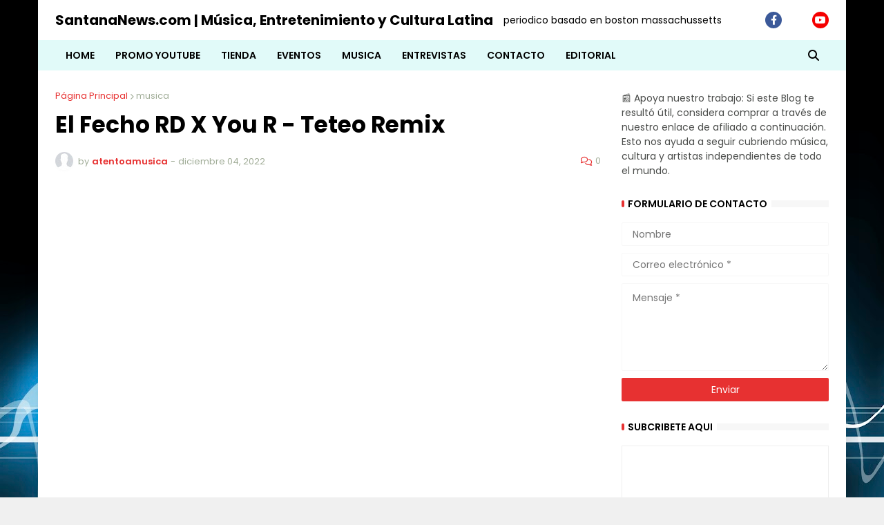

--- FILE ---
content_type: text/html; charset=utf-8
request_url: https://www.google.com/recaptcha/api2/aframe
body_size: 266
content:
<!DOCTYPE HTML><html><head><meta http-equiv="content-type" content="text/html; charset=UTF-8"></head><body><script nonce="0PAi3p2ovfC8_iz2P9Ez3Q">/** Anti-fraud and anti-abuse applications only. See google.com/recaptcha */ try{var clients={'sodar':'https://pagead2.googlesyndication.com/pagead/sodar?'};window.addEventListener("message",function(a){try{if(a.source===window.parent){var b=JSON.parse(a.data);var c=clients[b['id']];if(c){var d=document.createElement('img');d.src=c+b['params']+'&rc='+(localStorage.getItem("rc::a")?sessionStorage.getItem("rc::b"):"");window.document.body.appendChild(d);sessionStorage.setItem("rc::e",parseInt(sessionStorage.getItem("rc::e")||0)+1);localStorage.setItem("rc::h",'1768938742894');}}}catch(b){}});window.parent.postMessage("_grecaptcha_ready", "*");}catch(b){}</script></body></html>